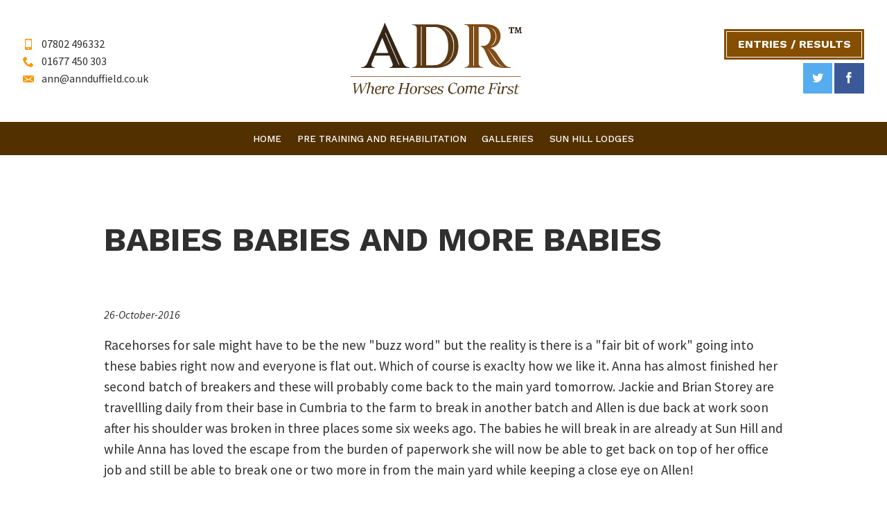

--- FILE ---
content_type: text/html; charset=utf-8
request_url: https://www.annduffield.co.uk/blog/26102016092151-babies-babies-and-more-babies-/
body_size: 43432
content:

<!DOCTYPE HTML>
<html xmlns="https://www.w3.org/1999/xhtml" lang="en">
	<head>
		<title>Babies babies and more babies  | Blog</title>
<meta name="description" content="Babies babies and more babies " />
<meta name="keywords" content="Babies,babies,and,more,babies," />
<meta name="blog" content="true" />
<meta name="blog-type" content="1492" />

		
		<meta name="viewport" content="width=device-width, initial-scale=1.0">
<script src="/annduffield-co-uk/_img/assets/js/jquery-1.11.2.min.js"></script>
<script src="/annduffield-co-uk/_img/assets/js/modernizr.js"></script>

<script type="text/javascript" src="/annduffield-co-uk/_img/assets/js/annduffield.js"></script>

<script src="/annduffield-co-uk/_img/js/twitterFetcher2.js"></script>
<script src="/annduffield-co-uk/_img/js/instafetch.js"></script>



<script>

var configProfile = {
  "profile": {"screenName": 'annduffieldnews'},
  "domId": 'tweets',
  "maxTweets": 1,
  "enableLinks": false, 
  "showUser": true,
  "showTime": true,
  "showImages": false,
  "lang": 'en'
};
twitterFetcher.fetch(configProfile);

instafetch.init({
  accessToken: '5760412636.1677ed0.86be4c8cf31d4d09b54eaba2f40e834c',
  numOfPics: 9,
  caption: false
});
  
  
  
  
</script>

<script>

 $(window).load(function() {

              
            $('#instafetch article a figure').imgLiquid();
            
            
          });  
  
  
</script>






<style>
  
  .float--left {float: left; margin: 15px 15px 15px 0px;}
  .float--right {float: right; margin: 15px 0px 15px 15px;}
  
  .blog-feed__header {
    background-image: url('/annduffield-co-uk/_img/image1.jpg')!important;
  }
</style>

		<!-- not required -->
		<link rel="stylesheet" type="text/css" href="/_styles.css?theID=1511902&amp;dId=13384" />
	</head>
	<body id="s1511902" class="d13384">
		<!-- header -->
<header class="header">
<div class="contain--table head-pad">
  <div class="header__contact">
    <ul>
      <li><span class="icon-mobile"></span>07802 496332</li>
      <li><span class="icon-phone"></span>01677 450 303</li>
      <li><span class="icon-envelop"></span><a href="mailto:ann@annduffield.co.uk">ann@annduffield.co.uk</a></li>
    </ul>
  </div>

  <div class="header__brand">
    <a href="/" class="logo">
      <svg version="1.1" id="logo" xmlns="http://www.w3.org/2000/svg" xmlns:xlink="http://www.w3.org/1999/xlink" x="0px" y="0px"
         width="186px" height="77.1px" viewBox="0 0 186 77.1" style="enable-background:new 0 0 186 77.1;" xml:space="preserve">
      <g>
        <g>
            <g>
                <polygon class="st0" points="27.4,32.6 41,32.6 34.4,16 			"/>
            </g>
            <g>
                <path class="st0" d="M106.1,25.1c0-12.9-6.1-20.8-15.7-20.8H82l0,41.6h8.4C100,45.8,106.1,37.9,106.1,25.1z"/>
            </g>
            <g>
                <path class="st1" d="M57.4,44.1L37.3,0h-0.6c-0.2,2-2.8,7.8-3.3,8.9L17.8,44.2C16.3,46.9,14,48,12.1,48h-0.6v0.7H26V48h-0.6
                    c-1.7,0-3.7-1.5-2.6-4.2l3.5-8.4h15.9l3.3,8.4c1,2.7-0.9,4.2-2.6,4.2h-0.6v0.7h21.5V48h-0.6C61.2,48,58.9,46.9,57.4,44.1z
                     M27.4,32.6L34.4,16L41,32.6H27.4z M52.4,45.5L37.3,10.9l0.7-0.3L53,45.2L52.4,45.5z"/>
            </g>
            <g>
                <path class="st2" d="M91.2,1.4l-24.5,0l0,0.7h0.9c2.2,0,4.3,1.7,4.3,3.9v37.9c0,2.4-2,4.2-4.3,4.2h-0.9l0,0.7h24.5
                    c16,0,25.9-9.1,25.9-23.7C117.1,10.4,107.2,1.4,91.2,1.4z M77.2,46.2h-0.8l0-42.4h0.8L77.2,46.2z M90.4,45.8H82l0-41.6h8.4
                    c9.7,0,15.7,8,15.7,20.8C106.1,37.9,100,45.8,90.4,45.8z M112.4,25.1c0,0.8,0,1.6-0.1,2.5c-0.1,0.8-0.1,1.7-0.3,2.5
                    c-0.2,1.6-0.7,3.2-1.2,4.6c-0.5,1.5-1.2,2.8-2,4c-0.4,0.6-0.8,1.2-1.2,1.7c-0.2,0.3-0.4,0.5-0.6,0.8c-0.2,0.2-0.4,0.5-0.7,0.7
                    c-0.4,0.5-0.9,0.8-1.3,1.2c-0.4,0.4-0.9,0.7-1.3,0.9c-0.8,0.5-1.6,1-2.3,1.3c-0.6,0.3-1.2,0.5-1.5,0.7c-0.4,0.1-0.5,0.2-0.5,0.2
                    s0.2-0.1,0.5-0.3c0.3-0.2,0.9-0.4,1.5-0.8c0.6-0.3,1.4-0.8,2.2-1.4c0.8-0.6,1.6-1.3,2.5-2.2c0.2-0.2,0.4-0.5,0.6-0.7
                    c0.2-0.2,0.4-0.5,0.6-0.8c0.4-0.5,0.8-1.1,1.1-1.7c0.7-1.2,1.4-2.5,1.8-3.9c0.5-1.4,0.9-2.9,1.1-4.5c0.1-0.8,0.2-1.6,0.3-2.4
                    c0-0.8,0.1-1.6,0.1-2.4c0-1.6-0.1-3.2-0.4-4.8c-0.3-1.6-0.7-3.1-1.2-4.5c-0.5-1.4-1.2-2.7-1.9-3.9c-0.2-0.3-0.4-0.6-0.6-0.9
                    c-0.2-0.3-0.4-0.5-0.6-0.8c-0.4-0.5-0.9-1-1.3-1.4c-0.4-0.4-0.9-0.8-1.3-1.2c-0.4-0.3-0.9-0.7-1.2-1c-0.4-0.3-0.8-0.5-1.2-0.8
                    c-0.4-0.2-0.7-0.4-1-0.6c-0.6-0.4-1.2-0.6-1.5-0.7c-0.4-0.2-0.5-0.2-0.5-0.2s0.2,0.1,0.6,0.2c0.4,0.1,0.9,0.3,1.5,0.6
                    c0.3,0.2,0.7,0.3,1.1,0.5c0.4,0.2,0.8,0.4,1.2,0.7c0.4,0.3,0.9,0.6,1.3,0.9c0.4,0.4,0.9,0.7,1.4,1.2c0.4,0.4,0.9,0.9,1.3,1.4
                    c0.2,0.3,0.4,0.5,0.7,0.8c0.2,0.3,0.4,0.6,0.6,0.9c0.2,0.3,0.4,0.6,0.6,0.9c0.2,0.3,0.4,0.6,0.6,1c0.3,0.7,0.7,1.4,1,2.1
                    c0.6,1.4,1,3,1.3,4.6C112.3,21.8,112.4,23.5,112.4,25.1z"/>
            </g>
            <g>
                <path class="st3" d="M165.5,42.9c-2.5-3.2-6.6-9.6-6.8-9.9c-1.5-2.4-4-5.1-6.9-6c7.7-0.8,11.1-7.2,11.1-12.9
                    c0-9.4-7.9-12.8-16.1-12.8l-23.2,0l0,0.7h0.9c2.4,0,4.3,1.9,4.3,4.2v37.5c-0.1,2.3-2,4.2-4.3,4.2h-0.9l0,0.7h20.6l0-0.7h-0.8
                    c-2.4,0-4.3-1.9-4.3-4.3V4.3c0.8,0,3.3-0.1,5.1,0c4.4,0.1,7.7,3,8,9.5c0.1,1.4-0.1,2.5-0.3,3.3c-1.2,5.9-4.9,7.8-8.5,7.8h-2.1
                    v0.6c1.8,0.3,3.3,1.7,4.6,4.6c0.9,2,4,8.7,5.6,11.6c3.1,5.4,8.5,7,15.9,7h6.6V48C170.3,48,168.4,46.6,165.5,42.9z M134.1,46.2
                    h-0.8l0-42.4h0.8L134.1,46.2z M152.1,24.8c0.2-0.1,0.4-0.2,0.7-0.4c0.6-0.4,1.4-1,2.1-1.9c1.6-1.8,2.8-4.8,2.7-8
                    c0-0.8-0.1-1.6-0.2-2.3c-0.2-0.7-0.4-1.5-0.7-2.1c-0.3-0.7-0.6-1.3-1-1.8c-0.4-0.6-0.8-1-1.2-1.4c-0.4-0.4-0.9-0.7-1.2-1
                    c-0.4-0.3-0.8-0.5-1.1-0.7c-0.6-0.3-1-0.5-1-0.5s0.1,0,0.3,0.1c0.2,0.1,0.4,0.1,0.8,0.3c0.3,0.1,0.7,0.3,1.1,0.6
                    c0.2,0.1,0.4,0.3,0.7,0.4c0.2,0.2,0.5,0.3,0.7,0.5c0.5,0.4,1,0.8,1.4,1.4c0.2,0.3,0.4,0.6,0.6,0.9c0.2,0.3,0.4,0.6,0.5,1
                    c0.3,0.7,0.6,1.5,0.8,2.3c0.2,0.8,0.3,1.6,0.3,2.4c0,0.4,0,0.8,0,1.2c0,0.4-0.1,0.8-0.2,1.2c-0.1,0.8-0.4,1.6-0.6,2.3
                    c-0.3,0.7-0.6,1.4-1,2c-0.4,0.6-0.8,1.1-1.2,1.6c-0.4,0.4-0.9,0.8-1.3,1.1c-0.4,0.3-0.8,0.5-1.1,0.7
                    C152.6,24.7,152.3,24.8,152.1,24.8c-0.2,0.1-0.3,0.1-0.3,0.1S152,24.9,152.1,24.8z M166.8,47.5c-0.2,0-0.5,0-0.9,0
                    c-0.8-0.1-1.9-0.3-3.1-1c-1.2-0.7-2.3-1.8-3.4-3.1c-1.1-1.3-2.2-2.7-3.2-4.2c-1-1.5-2-3-2.9-4.4c-0.9-1.4-1.6-2.8-2.4-3.9
                    c-0.8-1.1-1.5-1.9-2.1-2.4c-0.6-0.5-0.9-0.8-0.9-0.8s0.4,0.2,1,0.7c0.6,0.5,1.5,1.2,2.3,2.3c0.4,0.5,0.9,1.1,1.3,1.8
                    c0.4,0.6,0.9,1.3,1.4,2c0.9,1.4,1.9,2.9,3,4.3c1,1.5,2.1,2.9,3.1,4.2c1,1.3,2.1,2.4,3.2,3.2c0.5,0.4,1.1,0.6,1.6,0.8
                    c0.5,0.2,1,0.3,1.3,0.4C166.3,47.4,166.6,47.4,166.8,47.5c0.2,0,0.3,0,0.3,0S167,47.5,166.8,47.5z"/>
            </g>
        </g>
        <g>
            <path class="st4" d="M4.8,77H4.4L3.5,66.4c0-0.1,0-0.2-0.1-0.3c-0.1-0.1-0.2-0.2-0.3-0.2l-0.7-0.2l0.1-0.4h3.9l-0.1,0.4L4.9,66
                l0.6,7.1l0.1,1.6l3.9-7.3l1.4-2.1h0.4l0.8,8.2l0.1,1.2l4.6-8.7l-1.5-0.3l0.1-0.4h3.3l-0.1,0.4l-0.6,0.2c-0.1,0-0.2,0.1-0.4,0.2
                c-0.1,0.1-0.2,0.2-0.3,0.3l-4.6,8.5L11.4,77H11l-0.8-8.2l-0.1-1.2l-3.9,7.3L4.8,77z"/>
            <path class="st4" d="M23.9,77c-0.2,0-0.4,0-0.5-0.1c-0.2-0.1-0.3-0.1-0.4-0.3s-0.2-0.2-0.3-0.3c-0.1-0.1-0.1-0.3-0.1-0.4
                c0-0.1,0-0.1,0-0.2c0-0.1,0-0.2,0-0.3c0-0.1,0-0.2,0.1-0.3s0-0.2,0.1-0.3l0.7-3.1c0-0.2,0.1-0.4,0.1-0.6c0-0.2,0-0.4,0-0.5
                c0-0.2,0-0.3-0.1-0.5c-0.1-0.1-0.1-0.3-0.3-0.4c-0.1-0.1-0.3-0.2-0.4-0.2s-0.4-0.1-0.7-0.1c-0.2,0-0.3,0-0.5,0
                c-0.2,0-0.4,0.1-0.5,0.1s-0.4,0.1-0.5,0.2c-0.2,0.1-0.3,0.2-0.5,0.4l-1.1,5c0,0.1,0,0.3-0.1,0.4c0,0.2,0,0.3,0,0.4
                c0,0.1,0,0.3,0,0.4c0,0.1,0,0.2,0,0.3h-1.6L19.8,66c0-0.2,0-0.3,0-0.4c-0.1-0.1-0.2-0.2-0.3-0.2l-0.7-0.3v-0.2l2.9-0.6l-1,4.6
                l-0.2,1.1c0.3-0.3,0.6-0.5,0.8-0.7c0.3-0.2,0.5-0.3,0.7-0.4c0.2-0.1,0.4-0.2,0.7-0.2c0.2,0,0.4,0,0.6,0c0.2,0,0.5,0,0.7,0.1
                c0.2,0.1,0.5,0.2,0.6,0.3c0.2,0.1,0.4,0.3,0.5,0.6s0.2,0.5,0.2,0.9c0,0.1,0,0.2,0,0.3c0,0.1,0,0.3-0.1,0.6L24.3,74
                c0,0.2-0.1,0.3-0.1,0.5s-0.1,0.3-0.1,0.5c0,0.1,0,0.3-0.1,0.4c0,0.1,0,0.2,0,0.2c0,0.1,0,0.1,0.1,0.2c0,0.1,0.1,0.1,0.1,0.2
                c0.1,0.1,0.1,0.1,0.2,0.2c0.1,0,0.2,0.1,0.4,0.1c0,0,0.1,0,0.2,0c0.1,0,0.2,0,0.2-0.1s0.2,0,0.3-0.1c0.1,0,0.2-0.1,0.2-0.1h0.1
                v0.4c-0.1,0.1-0.3,0.2-0.5,0.2c-0.2,0.1-0.4,0.1-0.6,0.2c-0.2,0.1-0.4,0.1-0.5,0.1C24.1,77,24,77,23.9,77z"/>
            <path class="st4" d="M29.3,77.1c-0.2,0-0.3,0-0.6-0.1c-0.2,0-0.4-0.1-0.6-0.2c-0.2-0.1-0.4-0.2-0.6-0.4c-0.2-0.2-0.4-0.4-0.5-0.6
                c-0.2-0.2-0.3-0.5-0.4-0.9c-0.1-0.3-0.1-0.7-0.1-1.2c0-0.4,0-0.9,0.1-1.3c0.1-0.4,0.2-0.8,0.4-1.2s0.4-0.8,0.7-1.1
                c0.3-0.3,0.6-0.6,0.9-0.9c0.3-0.2,0.7-0.4,1.1-0.6c0.4-0.1,0.9-0.2,1.4-0.2c0.3,0,0.5,0,0.8,0.1c0.3,0.1,0.5,0.1,0.7,0.3
                s0.4,0.3,0.5,0.5s0.2,0.5,0.2,0.8c0,0.3-0.1,0.6-0.2,0.9s-0.3,0.5-0.5,0.7c-0.2,0.2-0.4,0.4-0.7,0.5c-0.3,0.1-0.5,0.3-0.8,0.4
                s-0.6,0.2-0.9,0.2c-0.3,0-0.6,0.1-1,0.1c-0.1,0-0.2,0-0.3,0c-0.1,0-0.2,0-0.4,0c-0.1,0-0.2,0-0.3,0s-0.2,0-0.2,0
                c0,0.1,0,0.1,0,0.2c0,0.1,0,0.2,0,0.2c0,0.1,0,0.1,0,0.2c0,0.1,0,0.1,0,0.2c0,0.4,0,0.7,0.1,1c0.1,0.3,0.2,0.6,0.4,0.8
                c0.2,0.2,0.4,0.4,0.7,0.6c0.3,0.1,0.6,0.2,1,0.2c0.3,0,0.6,0,0.8-0.1c0.2-0.1,0.5-0.2,0.7-0.3c0.2-0.1,0.4-0.3,0.6-0.4
                s0.4-0.3,0.6-0.4h0.2l-0.2,0.8c-0.2,0.2-0.5,0.4-0.7,0.5c-0.2,0.2-0.5,0.3-0.7,0.5c-0.3,0.1-0.5,0.2-0.9,0.3
                C30.1,77,29.7,77.1,29.3,77.1z M28.9,72.3c0.5,0,1,0,1.3-0.1s0.7-0.2,0.9-0.4c0.2-0.2,0.4-0.4,0.5-0.7c0.1-0.3,0.2-0.6,0.2-0.9
                c0-0.1,0-0.3-0.1-0.4c-0.1-0.1-0.1-0.2-0.3-0.3s-0.3-0.2-0.4-0.2c-0.2,0-0.4-0.1-0.6-0.1c-0.2,0-0.4,0.1-0.6,0.2
                c-0.2,0.1-0.4,0.3-0.7,0.6c-0.2,0.3-0.4,0.6-0.6,1c-0.2,0.4-0.4,0.8-0.5,1.4c0.1,0,0.1,0,0.2,0s0.1,0,0.2,0s0.2,0,0.2,0
                S28.8,72.3,28.9,72.3z"/>
            <path class="st4" d="M35.5,76.9h-1.7l1.2-5.9c0-0.1,0-0.3,0.1-0.4c0-0.1,0-0.3,0-0.3c0-0.1,0-0.3-0.1-0.4s-0.2-0.2-0.3-0.2
                l-0.7-0.3v-0.2l2.8-0.6l-0.3,1.8c0.2-0.2,0.4-0.4,0.6-0.6c0.2-0.2,0.4-0.4,0.7-0.6s0.5-0.3,0.8-0.5c0.3-0.1,0.6-0.2,0.9-0.2
                c0.2,0,0.3,0,0.4,0c0.1,0,0.2,0,0.3,0.1s0.2,0,0.2,0.1c0.1,0,0.1,0.1,0.2,0.1l-0.4,2h-0.5L39.7,70c0,0,0-0.1-0.1-0.1
                c-0.1,0-0.1-0.1-0.2-0.1c-0.1,0-0.2,0-0.3-0.1c-0.1,0-0.2,0-0.3,0c-0.2,0-0.4,0-0.6,0.1c-0.2,0.1-0.4,0.1-0.6,0.2
                s-0.4,0.2-0.5,0.4c-0.2,0.1-0.4,0.3-0.5,0.5l-0.9,4.5c0,0.1,0,0.2,0,0.4c0,0.1,0,0.3,0,0.4c0,0.2,0,0.3,0,0.4
                C35.5,76.7,35.5,76.8,35.5,76.9z"/>
            <path class="st4" d="M43.3,77.1c-0.2,0-0.3,0-0.6-0.1c-0.2,0-0.4-0.1-0.6-0.2c-0.2-0.1-0.4-0.2-0.6-0.4c-0.2-0.2-0.4-0.4-0.5-0.6
                c-0.2-0.2-0.3-0.5-0.4-0.9c-0.1-0.3-0.1-0.7-0.1-1.2c0-0.4,0-0.9,0.1-1.3c0.1-0.4,0.2-0.8,0.4-1.2s0.4-0.8,0.7-1.1
                c0.3-0.3,0.6-0.6,0.9-0.9c0.3-0.2,0.7-0.4,1.1-0.6c0.4-0.1,0.9-0.2,1.4-0.2c0.3,0,0.5,0,0.8,0.1c0.3,0.1,0.5,0.1,0.7,0.3
                s0.4,0.3,0.5,0.5s0.2,0.5,0.2,0.8c0,0.3-0.1,0.6-0.2,0.9s-0.3,0.5-0.5,0.7c-0.2,0.2-0.4,0.4-0.7,0.5c-0.3,0.1-0.5,0.3-0.8,0.4
                s-0.6,0.2-0.9,0.2c-0.3,0-0.6,0.1-1,0.1c-0.1,0-0.2,0-0.3,0c-0.1,0-0.2,0-0.4,0c-0.1,0-0.2,0-0.3,0s-0.2,0-0.2,0
                c0,0.1,0,0.1,0,0.2c0,0.1,0,0.2,0,0.2c0,0.1,0,0.1,0,0.2c0,0.1,0,0.1,0,0.2c0,0.4,0,0.7,0.1,1c0.1,0.3,0.2,0.6,0.4,0.8
                c0.2,0.2,0.4,0.4,0.7,0.6c0.3,0.1,0.6,0.2,1,0.2c0.3,0,0.6,0,0.8-0.1c0.2-0.1,0.5-0.2,0.7-0.3c0.2-0.1,0.4-0.3,0.6-0.4
                s0.4-0.3,0.6-0.4h0.2l-0.2,0.8c-0.2,0.2-0.5,0.4-0.7,0.5c-0.2,0.2-0.5,0.3-0.7,0.5c-0.3,0.1-0.5,0.2-0.9,0.3
                C44.1,77,43.7,77.1,43.3,77.1z M42.9,72.3c0.5,0,1,0,1.3-0.1s0.7-0.2,0.9-0.4c0.2-0.2,0.4-0.4,0.5-0.7c0.1-0.3,0.2-0.6,0.2-0.9
                c0-0.1,0-0.3-0.1-0.4c-0.1-0.1-0.1-0.2-0.3-0.3s-0.3-0.2-0.4-0.2c-0.2,0-0.4-0.1-0.6-0.1c-0.2,0-0.4,0.1-0.6,0.2
                c-0.2,0.1-0.4,0.3-0.7,0.6c-0.2,0.3-0.4,0.6-0.6,1c-0.2,0.4-0.4,0.8-0.5,1.4c0.1,0,0.1,0,0.2,0s0.1,0,0.2,0s0.2,0,0.2,0
                S42.8,72.3,42.9,72.3z"/>
            <path class="st4" d="M55.4,76.9H51l0.1-0.4l1-0.2c0.1,0,0.2-0.1,0.3-0.2s0.2-0.2,0.2-0.3l2.1-9.4c0-0.1,0-0.2,0-0.3
                c-0.1-0.1-0.1-0.2-0.2-0.2l-1.1-0.2l0.1-0.4h4.4l-0.1,0.4l-1,0.2c-0.1,0-0.2,0.1-0.3,0.2c-0.1,0.1-0.2,0.2-0.2,0.3l-0.9,4.1h5.7
                l0.9-4.1c0-0.1,0-0.2,0-0.3s-0.1-0.2-0.2-0.2l-1.1-0.2l0.1-0.4h4.4l-0.1,0.4l-1,0.2c-0.1,0-0.2,0.1-0.3,0.2
                c-0.1,0.1-0.2,0.2-0.2,0.3l-2.1,9.4c0,0.1,0,0.2,0,0.3c0.1,0.1,0.1,0.1,0.2,0.2l1.1,0.2l-0.1,0.4h-4.4l0.1-0.4l1-0.2
                c0.1,0,0.2-0.1,0.3-0.2c0.1-0.1,0.2-0.2,0.2-0.3l1-4.6h-5.7l-1,4.6c0,0.1,0,0.2,0,0.3c0.1,0.1,0.1,0.1,0.2,0.2l1.1,0.2L55.4,76.9z
                "/>
            <path class="st4" d="M67.6,77.1c-0.5,0-1-0.1-1.4-0.2c-0.4-0.2-0.7-0.4-1-0.7c-0.3-0.3-0.5-0.6-0.6-1.1s-0.2-0.9-0.2-1.4
                c0-0.5,0.1-0.9,0.2-1.4c0.1-0.4,0.2-0.9,0.4-1.2c0.2-0.4,0.4-0.7,0.7-1.1c0.3-0.3,0.6-0.6,0.9-0.8s0.7-0.4,1.1-0.5
                s0.8-0.2,1.2-0.2c0.6,0,1.1,0.1,1.5,0.3s0.7,0.4,1,0.7c0.3,0.3,0.4,0.7,0.6,1.1s0.2,0.8,0.2,1.3s-0.1,0.9-0.2,1.3
                c-0.1,0.4-0.2,0.8-0.4,1.2c-0.2,0.4-0.4,0.7-0.7,1.1c-0.3,0.3-0.6,0.6-0.9,0.8c-0.3,0.2-0.7,0.4-1.1,0.5S68,77.1,67.6,77.1z
                 M67.7,76.6c0.3,0,0.6-0.1,0.8-0.2c0.3-0.1,0.5-0.3,0.7-0.6c0.2-0.2,0.4-0.5,0.6-0.9s0.3-0.7,0.4-1c0.1-0.4,0.2-0.7,0.2-1.1
                c0.1-0.4,0.1-0.7,0.1-1.1c0-0.4,0-0.7-0.1-1c-0.1-0.3-0.2-0.6-0.3-0.8s-0.3-0.4-0.5-0.6s-0.5-0.2-0.9-0.2c-0.3,0-0.6,0.1-0.9,0.2
                s-0.5,0.4-0.7,0.6c-0.2,0.3-0.4,0.6-0.5,0.9c-0.2,0.3-0.3,0.7-0.4,1c-0.1,0.4-0.2,0.7-0.2,1.1s-0.1,0.7-0.1,1c0,0.3,0,0.7,0.1,1
                c0.1,0.3,0.1,0.6,0.3,0.8s0.3,0.4,0.5,0.6C67,76.5,67.3,76.6,67.7,76.6z"/>
            <path class="st4" d="M74.7,76.9H73l1.2-5.9c0-0.1,0-0.3,0.1-0.4c0-0.1,0-0.3,0-0.3c0-0.1,0-0.3-0.1-0.4s-0.2-0.2-0.3-0.2l-0.7-0.3
                v-0.2l2.8-0.6l-0.3,1.8c0.2-0.2,0.4-0.4,0.6-0.6c0.2-0.2,0.4-0.4,0.7-0.6s0.5-0.3,0.8-0.5c0.3-0.1,0.6-0.2,0.9-0.2
                c0.2,0,0.3,0,0.4,0c0.1,0,0.2,0,0.3,0.1s0.2,0,0.2,0.1c0.1,0,0.1,0.1,0.2,0.1l-0.4,2h-0.5L78.8,70c0,0,0-0.1-0.1-0.1
                c-0.1,0-0.1-0.1-0.2-0.1c-0.1,0-0.2,0-0.3-0.1c-0.1,0-0.2,0-0.3,0c-0.2,0-0.4,0-0.6,0.1c-0.2,0.1-0.4,0.1-0.6,0.2
                s-0.4,0.2-0.5,0.4c-0.2,0.1-0.4,0.3-0.5,0.5l-0.9,4.5c0,0.1,0,0.2,0,0.4c0,0.1,0,0.3,0,0.4c0,0.2,0,0.3,0,0.4
                C74.7,76.7,74.7,76.8,74.7,76.9z"/>
            <path class="st4" d="M82,77.1c-0.4,0-0.8,0-1.2-0.1c-0.4-0.1-0.7-0.2-1-0.3l-0.5-0.2l0.5-2.2h0.4l0.1,1c0,0.1,0.1,0.3,0.2,0.4
                c0.1,0.1,0.2,0.2,0.3,0.2c0.1,0.1,0.2,0.1,0.4,0.2c0.1,0.1,0.3,0.1,0.5,0.2c0.2,0,0.3,0.1,0.5,0.1s0.3,0.1,0.5,0.1
                c0.3,0,0.5,0,0.7-0.1c0.2-0.1,0.4-0.2,0.6-0.3c0.2-0.1,0.3-0.3,0.4-0.5s0.1-0.4,0.1-0.7c0-0.2,0-0.3-0.1-0.4
                c-0.1-0.1-0.2-0.2-0.3-0.3c-0.1-0.1-0.3-0.2-0.4-0.3c-0.2-0.1-0.3-0.1-0.5-0.2c-0.3-0.1-0.5-0.2-0.7-0.3s-0.4-0.2-0.7-0.3
                c-0.2-0.1-0.4-0.2-0.6-0.3c-0.2-0.1-0.3-0.3-0.4-0.4c-0.1-0.2-0.2-0.3-0.3-0.5c-0.1-0.2-0.1-0.4-0.1-0.6c0-0.4,0.1-0.7,0.3-1.1
                s0.4-0.6,0.8-0.8c0.3-0.2,0.7-0.4,1.1-0.5s0.9-0.2,1.3-0.2c0.2,0,0.5,0,0.7,0c0.2,0,0.4,0,0.7,0.1c0.2,0,0.4,0.1,0.6,0.1
                s0.4,0.1,0.6,0.1l-0.5,2.2h-0.5l-0.1-1c0-0.1-0.1-0.3-0.2-0.4s-0.3-0.2-0.4-0.3c-0.2-0.1-0.4-0.1-0.6-0.2c-0.2,0-0.4-0.1-0.7-0.1
                c-0.2,0-0.4,0-0.6,0.1c-0.2,0.1-0.4,0.1-0.6,0.3c-0.2,0.1-0.3,0.3-0.4,0.5c-0.1,0.2-0.1,0.4-0.1,0.7c0,0.2,0,0.3,0.1,0.4
                c0.1,0.1,0.1,0.2,0.2,0.4c0.1,0.1,0.2,0.2,0.3,0.3c0.1,0.1,0.3,0.2,0.4,0.2c0.3,0.1,0.5,0.2,0.7,0.3s0.4,0.1,0.5,0.2
                c0.3,0.1,0.5,0.2,0.7,0.4c0.2,0.1,0.4,0.3,0.6,0.4c0.2,0.1,0.3,0.3,0.4,0.5c0.1,0.2,0.1,0.4,0.1,0.6c0,0.3-0.1,0.6-0.2,0.9
                c-0.1,0.3-0.2,0.5-0.4,0.7c-0.2,0.2-0.4,0.4-0.6,0.5c-0.2,0.1-0.5,0.3-0.8,0.4c-0.3,0.1-0.6,0.2-0.9,0.2S82.3,77.1,82,77.1z"/>
            <path class="st4" d="M89.8,77.1c-0.2,0-0.3,0-0.6-0.1c-0.2,0-0.4-0.1-0.6-0.2c-0.2-0.1-0.4-0.2-0.6-0.4c-0.2-0.2-0.4-0.4-0.5-0.6
                c-0.2-0.2-0.3-0.5-0.4-0.9c-0.1-0.3-0.1-0.7-0.1-1.2c0-0.4,0-0.9,0.1-1.3c0.1-0.4,0.2-0.8,0.4-1.2s0.4-0.8,0.7-1.1
                c0.3-0.3,0.6-0.6,0.9-0.9c0.3-0.2,0.7-0.4,1.1-0.6c0.4-0.1,0.9-0.2,1.4-0.2c0.3,0,0.5,0,0.8,0.1c0.3,0.1,0.5,0.1,0.7,0.3
                s0.4,0.3,0.5,0.5s0.2,0.5,0.2,0.8c0,0.3-0.1,0.6-0.2,0.9s-0.3,0.5-0.5,0.7c-0.2,0.2-0.4,0.4-0.7,0.5c-0.3,0.1-0.5,0.3-0.8,0.4
                s-0.6,0.2-0.9,0.2c-0.3,0-0.6,0.1-1,0.1c-0.1,0-0.2,0-0.3,0c-0.1,0-0.2,0-0.4,0c-0.1,0-0.2,0-0.3,0s-0.2,0-0.2,0
                c0,0.1,0,0.1,0,0.2c0,0.1,0,0.2,0,0.2c0,0.1,0,0.1,0,0.2c0,0.1,0,0.1,0,0.2c0,0.4,0,0.7,0.1,1c0.1,0.3,0.2,0.6,0.4,0.8
                c0.2,0.2,0.4,0.4,0.7,0.6c0.3,0.1,0.6,0.2,1,0.2c0.3,0,0.6,0,0.8-0.1c0.2-0.1,0.5-0.2,0.7-0.3c0.2-0.1,0.4-0.3,0.6-0.4
                s0.4-0.3,0.6-0.4h0.2l-0.2,0.8c-0.2,0.2-0.5,0.4-0.7,0.5c-0.2,0.2-0.5,0.3-0.7,0.5c-0.3,0.1-0.5,0.2-0.9,0.3
                C90.6,77,90.2,77.1,89.8,77.1z M89.4,72.3c0.5,0,1,0,1.3-0.1s0.7-0.2,0.9-0.4c0.2-0.2,0.4-0.4,0.5-0.7c0.1-0.3,0.2-0.6,0.2-0.9
                c0-0.1,0-0.3-0.1-0.4c-0.1-0.1-0.1-0.2-0.3-0.3s-0.3-0.2-0.4-0.2c-0.2,0-0.4-0.1-0.6-0.1c-0.2,0-0.4,0.1-0.6,0.2
                c-0.2,0.1-0.4,0.3-0.7,0.6c-0.2,0.3-0.4,0.6-0.6,1c-0.2,0.4-0.4,0.8-0.5,1.4c0.1,0,0.1,0,0.2,0s0.1,0,0.2,0s0.2,0,0.2,0
                S89.3,72.3,89.4,72.3z"/>
            <path class="st4" d="M96.5,77.1c-0.4,0-0.8,0-1.2-0.1c-0.4-0.1-0.7-0.2-1-0.3l-0.5-0.2l0.5-2.2h0.4l0.1,1c0,0.1,0.1,0.3,0.2,0.4
                c0.1,0.1,0.2,0.2,0.3,0.2c0.1,0.1,0.2,0.1,0.4,0.2c0.1,0.1,0.3,0.1,0.5,0.2c0.2,0,0.3,0.1,0.5,0.1s0.3,0.1,0.5,0.1
                c0.3,0,0.5,0,0.7-0.1c0.2-0.1,0.4-0.2,0.6-0.3c0.2-0.1,0.3-0.3,0.4-0.5s0.1-0.4,0.1-0.7c0-0.2,0-0.3-0.1-0.4
                c-0.1-0.1-0.2-0.2-0.3-0.3c-0.1-0.1-0.3-0.2-0.4-0.3c-0.2-0.1-0.3-0.1-0.5-0.2c-0.3-0.1-0.5-0.2-0.7-0.3s-0.4-0.2-0.7-0.3
                c-0.2-0.1-0.4-0.2-0.6-0.3c-0.2-0.1-0.3-0.3-0.4-0.4c-0.1-0.2-0.2-0.3-0.3-0.5c-0.1-0.2-0.1-0.4-0.1-0.6c0-0.4,0.1-0.7,0.3-1.1
                s0.4-0.6,0.8-0.8c0.3-0.2,0.7-0.4,1.1-0.5s0.9-0.2,1.3-0.2c0.2,0,0.5,0,0.7,0c0.2,0,0.4,0,0.7,0.1c0.2,0,0.4,0.1,0.6,0.1
                s0.4,0.1,0.6,0.1l-0.5,2.2h-0.5l-0.1-1c0-0.1-0.1-0.3-0.2-0.4s-0.3-0.2-0.4-0.3c-0.2-0.1-0.4-0.1-0.6-0.2c-0.2,0-0.4-0.1-0.7-0.1
                c-0.2,0-0.4,0-0.6,0.1c-0.2,0.1-0.4,0.1-0.6,0.3c-0.2,0.1-0.3,0.3-0.4,0.5c-0.1,0.2-0.1,0.4-0.1,0.7c0,0.2,0,0.3,0.1,0.4
                c0.1,0.1,0.1,0.2,0.2,0.4c0.1,0.1,0.2,0.2,0.3,0.3c0.1,0.1,0.3,0.2,0.4,0.2c0.3,0.1,0.5,0.2,0.7,0.3s0.4,0.1,0.5,0.2
                c0.3,0.1,0.5,0.2,0.7,0.4c0.2,0.1,0.4,0.3,0.6,0.4c0.2,0.1,0.3,0.3,0.4,0.5c0.1,0.2,0.1,0.4,0.1,0.6c0,0.3-0.1,0.6-0.2,0.9
                c-0.1,0.3-0.2,0.5-0.4,0.7c-0.2,0.2-0.4,0.4-0.6,0.5c-0.2,0.1-0.5,0.3-0.8,0.4C98,77,97.7,77,97.4,77.1S96.8,77.1,96.5,77.1z"/>
            <path class="st4" d="M110.8,77.1c-0.8,0-1.4-0.1-2-0.4s-1.1-0.6-1.5-1c-0.4-0.4-0.7-1-1-1.6c-0.2-0.6-0.3-1.3-0.3-2
                c0-0.6,0.1-1.2,0.2-1.8s0.4-1.2,0.6-1.7c0.3-0.5,0.6-1,1-1.5c0.4-0.4,0.8-0.8,1.3-1.1c0.5-0.3,1-0.6,1.5-0.8
                c0.5-0.2,1.1-0.3,1.6-0.3c0.3,0,0.7,0,1,0.1c0.3,0,0.7,0.1,1,0.2s0.6,0.1,0.9,0.2c0.3,0.1,0.5,0.2,0.7,0.2l-0.5,2.7h-0.4l-0.2-1.5
                c0-0.1,0-0.1,0-0.1c0,0,0-0.1-0.1-0.1c0,0-0.1-0.1-0.1-0.1c0,0-0.1,0-0.1-0.1c-0.2-0.1-0.3-0.2-0.5-0.3c-0.2-0.1-0.4-0.2-0.6-0.3
                c-0.2-0.1-0.4-0.1-0.7-0.2c-0.2,0-0.5-0.1-0.8-0.1c-0.4,0-0.8,0.1-1.1,0.2c-0.4,0.1-0.7,0.4-1,0.6c-0.3,0.3-0.6,0.6-0.8,1
                c-0.2,0.4-0.5,0.8-0.6,1.3c-0.2,0.5-0.3,1-0.4,1.5c-0.1,0.5-0.1,1.1-0.1,1.7c0,1.4,0.3,2.4,0.9,3.1c0.6,0.7,1.5,1.1,2.8,1.1
                c0.4,0,0.8-0.1,1.2-0.2c0.4-0.1,0.7-0.2,1-0.4c0.3-0.2,0.6-0.3,0.8-0.5c0.2-0.2,0.5-0.3,0.6-0.5h0.2l-0.2,0.7
                c-0.2,0.2-0.5,0.4-0.8,0.6c-0.3,0.2-0.6,0.4-1,0.6c-0.3,0.2-0.7,0.3-1.1,0.4S111.2,77.1,110.8,77.1z"/>
            <path class="st4" d="M119.1,77.1c-0.5,0-1-0.1-1.4-0.2c-0.4-0.2-0.7-0.4-1-0.7c-0.3-0.3-0.5-0.6-0.6-1.1s-0.2-0.9-0.2-1.4
                c0-0.5,0.1-0.9,0.2-1.4c0.1-0.4,0.2-0.9,0.4-1.2c0.2-0.4,0.4-0.7,0.7-1.1c0.3-0.3,0.6-0.6,0.9-0.8s0.7-0.4,1.1-0.5
                s0.8-0.2,1.2-0.2c0.6,0,1.1,0.1,1.5,0.3s0.7,0.4,1,0.7c0.3,0.3,0.4,0.7,0.6,1.1s0.2,0.8,0.2,1.3s-0.1,0.9-0.2,1.3
                c-0.1,0.4-0.2,0.8-0.4,1.2c-0.2,0.4-0.4,0.7-0.7,1.1c-0.3,0.3-0.6,0.6-0.9,0.8c-0.3,0.2-0.7,0.4-1.1,0.5S119.5,77.1,119.1,77.1z
                 M119.2,76.6c0.3,0,0.6-0.1,0.8-0.2c0.3-0.1,0.5-0.3,0.7-0.6c0.2-0.2,0.4-0.5,0.6-0.9s0.3-0.7,0.4-1c0.1-0.4,0.2-0.7,0.2-1.1
                c0.1-0.4,0.1-0.7,0.1-1.1c0-0.4,0-0.7-0.1-1c-0.1-0.3-0.2-0.6-0.3-0.8s-0.3-0.4-0.5-0.6s-0.5-0.2-0.9-0.2c-0.3,0-0.6,0.1-0.9,0.2
                s-0.5,0.4-0.7,0.6c-0.2,0.3-0.4,0.6-0.5,0.9c-0.2,0.3-0.3,0.7-0.4,1c-0.1,0.4-0.2,0.7-0.2,1.1s-0.1,0.7-0.1,1c0,0.3,0,0.7,0.1,1
                c0.1,0.3,0.1,0.6,0.3,0.8s0.3,0.4,0.5,0.6C118.5,76.5,118.8,76.6,119.2,76.6z"/>
            <path class="st4" d="M135.8,77c-0.2,0-0.4,0-0.5-0.1c-0.2-0.1-0.3-0.1-0.4-0.3s-0.2-0.2-0.3-0.3c-0.1-0.1-0.1-0.3-0.1-0.4
                c0-0.1,0-0.3,0-0.5c0-0.2,0.1-0.4,0.1-0.7l0.7-3.1c0-0.2,0.1-0.4,0.1-0.6c0-0.2,0-0.4,0-0.5c0-0.2,0-0.3-0.1-0.5
                c-0.1-0.1-0.1-0.3-0.2-0.4c-0.1-0.1-0.3-0.2-0.4-0.2c-0.2-0.1-0.4-0.1-0.6-0.1c-0.1,0-0.3,0-0.5,0c-0.2,0-0.3,0.1-0.5,0.1
                s-0.3,0.2-0.5,0.3c-0.2,0.1-0.3,0.2-0.5,0.4l-1.1,5c0,0.1,0,0.3-0.1,0.4s0,0.3,0,0.4c0,0.1,0,0.3,0,0.4s0,0.2,0,0.3h-1.6l1.2-5.2
                c0-0.2,0.1-0.4,0.1-0.6c0-0.2,0-0.4,0-0.5c0-0.2,0-0.3-0.1-0.5c-0.1-0.1-0.1-0.3-0.2-0.4c-0.1-0.1-0.2-0.2-0.4-0.2
                c-0.2,0-0.4-0.1-0.6-0.1c-0.2,0-0.3,0-0.5,0c-0.2,0-0.3,0.1-0.5,0.1s-0.3,0.2-0.5,0.3c-0.2,0.1-0.3,0.2-0.5,0.4l-1.1,5
                c0,0.1,0,0.3-0.1,0.4c0,0.1,0,0.3,0,0.4c0,0.1,0,0.3,0,0.4s0,0.2,0,0.3h-1.6l1.5-6.6c0-0.1,0-0.3-0.1-0.4
                c-0.1-0.1-0.2-0.2-0.4-0.3l-0.7-0.3v-0.2l2.8-0.6l-0.2,1.3c0.3-0.3,0.6-0.5,0.8-0.7c0.3-0.2,0.5-0.3,0.7-0.4
                c0.2-0.1,0.4-0.2,0.6-0.2c0.2,0,0.4-0.1,0.6-0.1c0.3,0,0.5,0,0.7,0.1c0.2,0.1,0.4,0.1,0.6,0.3c0.2,0.1,0.3,0.3,0.4,0.5
                s0.2,0.4,0.2,0.7c0.3-0.4,0.6-0.6,0.9-0.8c0.3-0.2,0.5-0.4,0.7-0.5c0.2-0.1,0.4-0.2,0.6-0.2c0.2,0,0.4,0,0.6,0
                c0.3,0,0.5,0,0.8,0.1c0.2,0.1,0.5,0.2,0.6,0.3c0.2,0.2,0.3,0.3,0.4,0.6c0.1,0.2,0.2,0.5,0.2,0.8c0,0.1,0,0.3,0,0.4s0,0.3-0.1,0.4
                l-0.5,2.2c0,0.2-0.1,0.4-0.1,0.6s-0.1,0.4-0.1,0.6c0,0.2-0.1,0.4-0.1,0.6s0,0.3,0,0.3c0,0.1,0,0.1,0.1,0.2c0,0.1,0.1,0.1,0.1,0.2
                s0.1,0.1,0.2,0.2c0.1,0,0.2,0.1,0.4,0.1c0,0,0.1,0,0.2,0c0.1,0,0.2,0,0.2-0.1c0.1,0,0.2,0,0.3-0.1c0.1,0,0.2-0.1,0.2-0.1h0.1v0.4
                c-0.1,0.1-0.3,0.2-0.5,0.2c-0.2,0.1-0.4,0.1-0.6,0.2c-0.2,0.1-0.4,0.1-0.5,0.1C136,77,135.9,77,135.8,77z"/>
            <path class="st4" d="M141.2,77.1c-0.2,0-0.3,0-0.6-0.1c-0.2,0-0.4-0.1-0.6-0.2c-0.2-0.1-0.4-0.2-0.6-0.4c-0.2-0.2-0.4-0.4-0.5-0.6
                c-0.2-0.2-0.3-0.5-0.4-0.9c-0.1-0.3-0.1-0.7-0.1-1.2c0-0.4,0-0.9,0.1-1.3c0.1-0.4,0.2-0.8,0.4-1.2s0.4-0.8,0.7-1.1
                c0.3-0.3,0.6-0.6,0.9-0.9c0.3-0.2,0.7-0.4,1.1-0.6c0.4-0.1,0.9-0.2,1.4-0.2c0.3,0,0.5,0,0.8,0.1c0.3,0.1,0.5,0.1,0.7,0.3
                s0.4,0.3,0.5,0.5s0.2,0.5,0.2,0.8c0,0.3-0.1,0.6-0.2,0.9s-0.3,0.5-0.5,0.7c-0.2,0.2-0.4,0.4-0.7,0.5c-0.3,0.1-0.5,0.3-0.8,0.4
                s-0.6,0.2-0.9,0.2c-0.3,0-0.6,0.1-1,0.1c-0.1,0-0.2,0-0.3,0c-0.1,0-0.2,0-0.4,0c-0.1,0-0.2,0-0.3,0s-0.2,0-0.2,0
                c0,0.1,0,0.1,0,0.2c0,0.1,0,0.2,0,0.2c0,0.1,0,0.1,0,0.2c0,0.1,0,0.1,0,0.2c0,0.4,0,0.7,0.1,1c0.1,0.3,0.2,0.6,0.4,0.8
                c0.2,0.2,0.4,0.4,0.7,0.6c0.3,0.1,0.6,0.2,1,0.2c0.3,0,0.6,0,0.8-0.1c0.2-0.1,0.5-0.2,0.7-0.3c0.2-0.1,0.4-0.3,0.6-0.4
                s0.4-0.3,0.6-0.4h0.2l-0.2,0.8c-0.2,0.2-0.5,0.4-0.7,0.5c-0.2,0.2-0.5,0.3-0.7,0.5c-0.3,0.1-0.5,0.2-0.9,0.3
                C142,77,141.6,77.1,141.2,77.1z M140.8,72.3c0.5,0,1,0,1.3-0.1s0.7-0.2,0.9-0.4c0.2-0.2,0.4-0.4,0.5-0.7c0.1-0.3,0.2-0.6,0.2-0.9
                c0-0.1,0-0.3-0.1-0.4c-0.1-0.1-0.1-0.2-0.3-0.3s-0.3-0.2-0.4-0.2c-0.2,0-0.4-0.1-0.6-0.1c-0.2,0-0.4,0.1-0.6,0.2
                c-0.2,0.1-0.4,0.3-0.7,0.6c-0.2,0.3-0.4,0.6-0.6,1c-0.2,0.4-0.4,0.8-0.5,1.4c0.1,0,0.1,0,0.2,0s0.1,0,0.2,0s0.2,0,0.2,0
                S140.7,72.3,140.8,72.3z"/>
            <path class="st4" d="M153.5,76.9h-4.6l0.1-0.4l1-0.2c0.1,0,0.2-0.1,0.3-0.2c0.1-0.1,0.2-0.2,0.2-0.3l2.1-9.4c0-0.1,0-0.2,0-0.3
                c-0.1-0.1-0.1-0.2-0.2-0.2l-1.1-0.2l0.1-0.4h8.5l-0.6,2.7h-0.5l-0.2-1.8c0-0.1,0-0.2-0.1-0.2c0-0.1-0.1-0.1-0.2-0.1h-4l-1.1,4.7
                h2.8c0.1,0,0.2,0,0.3-0.1c0.1-0.1,0.1-0.1,0.2-0.2l0.8-1.4h0.4l-0.9,4h-0.4l-0.2-1.4c0-0.1,0-0.2-0.1-0.2c0-0.1-0.1-0.1-0.2-0.1
                H153l-1,4.5c0,0.1,0,0.2,0.1,0.3c0.1,0.1,0.1,0.1,0.2,0.2l1.3,0.2L153.5,76.9z"/>
            <path class="st4" d="M160.8,77c-0.2,0-0.4,0-0.5-0.1c-0.2-0.1-0.3-0.1-0.4-0.3s-0.2-0.2-0.3-0.3c-0.1-0.1-0.1-0.3-0.1-0.4
                c0-0.2,0-0.4,0.1-0.6s0.1-0.4,0.1-0.6l1-4.4c0-0.2,0-0.3,0-0.4c-0.1-0.1-0.2-0.2-0.3-0.3l-0.7-0.3v-0.2l2.9-0.6l-1.1,5
                c0,0.1,0,0.3-0.1,0.4s-0.1,0.3-0.1,0.4c0,0.1-0.1,0.3-0.1,0.4c0,0.1-0.1,0.3-0.1,0.4c0,0.1,0,0.2,0,0.3c0,0.1,0,0.2,0,0.2
                c0,0.1,0,0.1,0.1,0.2c0,0.1,0.1,0.1,0.2,0.2s0.2,0.1,0.3,0.2c0.1,0,0.2,0.1,0.4,0.1c0,0,0.1,0,0.2,0c0.1,0,0.2,0,0.3-0.1
                c0.1,0,0.2-0.1,0.3-0.1c0.1,0,0.2-0.1,0.3-0.1h0.1v0.4c-0.1,0.1-0.3,0.2-0.5,0.2c-0.2,0.1-0.4,0.1-0.6,0.2s-0.4,0.1-0.6,0.1
                C161.1,77,160.9,77,160.8,77z M162.2,66.5c-0.1,0-0.3,0-0.4-0.1c-0.1-0.1-0.2-0.1-0.3-0.2s-0.2-0.2-0.2-0.3
                c-0.1-0.1-0.1-0.3-0.1-0.4c0-0.1,0-0.3,0.1-0.4c0-0.1,0.1-0.2,0.2-0.3s0.2-0.2,0.3-0.2c0.1,0,0.2-0.1,0.4-0.1c0.1,0,0.3,0,0.4,0.1
                c0.1,0.1,0.2,0.1,0.3,0.2c0.1,0.1,0.2,0.2,0.2,0.3c0.1,0.1,0.1,0.2,0.1,0.4c0,0.1,0,0.3-0.1,0.4c-0.1,0.1-0.1,0.2-0.2,0.3
                c-0.1,0.1-0.2,0.2-0.3,0.2C162.4,66.5,162.3,66.5,162.2,66.5z"/>
            <path class="st4" d="M165.4,76.9h-1.7L165,71c0-0.1,0-0.3,0.1-0.4c0-0.1,0-0.3,0-0.3c0-0.1,0-0.3-0.1-0.4s-0.2-0.2-0.3-0.2
                l-0.7-0.3v-0.2l2.8-0.6l-0.3,1.8c0.2-0.2,0.4-0.4,0.6-0.6s0.4-0.4,0.7-0.6s0.5-0.3,0.8-0.5c0.3-0.1,0.6-0.2,0.9-0.2
                c0.2,0,0.3,0,0.4,0c0.1,0,0.2,0,0.3,0.1c0.1,0,0.2,0,0.2,0.1c0.1,0,0.2,0.1,0.2,0.1l-0.4,2h-0.5l-0.1-0.7c0,0,0-0.1-0.1-0.1
                s-0.1-0.1-0.2-0.1c-0.1,0-0.2,0-0.3-0.1c-0.1,0-0.2,0-0.3,0c-0.2,0-0.4,0-0.6,0.1s-0.4,0.1-0.6,0.2c-0.2,0.1-0.4,0.2-0.5,0.4
                c-0.2,0.1-0.4,0.3-0.5,0.5l-0.9,4.5c0,0.1,0,0.2,0,0.4c0,0.1,0,0.3,0,0.4s0,0.3,0,0.4C165.4,76.7,165.4,76.8,165.4,76.9z"/>
            <path class="st4" d="M172.7,77.1c-0.4,0-0.8,0-1.2-0.1c-0.4-0.1-0.7-0.2-1-0.3l-0.5-0.2l0.5-2.2h0.4l0.1,1c0,0.1,0.1,0.3,0.2,0.4
                c0.1,0.1,0.2,0.2,0.3,0.2c0.1,0.1,0.2,0.1,0.4,0.2c0.1,0.1,0.3,0.1,0.5,0.2c0.2,0,0.3,0.1,0.5,0.1s0.3,0.1,0.5,0.1
                c0.3,0,0.5,0,0.7-0.1c0.2-0.1,0.4-0.2,0.6-0.3s0.3-0.3,0.4-0.5c0.1-0.2,0.1-0.4,0.1-0.7c0-0.2,0-0.3-0.1-0.4
                c-0.1-0.1-0.2-0.2-0.3-0.3c-0.1-0.1-0.3-0.2-0.4-0.3c-0.2-0.1-0.3-0.1-0.5-0.2c-0.3-0.1-0.5-0.2-0.7-0.3c-0.2-0.1-0.4-0.2-0.7-0.3
                c-0.2-0.1-0.4-0.2-0.6-0.3s-0.3-0.3-0.4-0.4c-0.1-0.2-0.2-0.3-0.3-0.5s-0.1-0.4-0.1-0.6c0-0.4,0.1-0.7,0.3-1.1
                c0.2-0.3,0.4-0.6,0.8-0.8c0.3-0.2,0.7-0.4,1.1-0.5c0.4-0.1,0.9-0.2,1.3-0.2c0.2,0,0.5,0,0.7,0s0.4,0,0.7,0.1
                c0.2,0,0.4,0.1,0.6,0.1s0.4,0.1,0.6,0.1l-0.5,2.2h-0.5l-0.1-1c0-0.1-0.1-0.3-0.2-0.4c-0.1-0.1-0.3-0.2-0.4-0.3s-0.4-0.1-0.6-0.2
                s-0.4-0.1-0.7-0.1c-0.2,0-0.4,0-0.6,0.1c-0.2,0.1-0.4,0.1-0.6,0.3s-0.3,0.3-0.4,0.5c-0.1,0.2-0.1,0.4-0.1,0.7c0,0.2,0,0.3,0.1,0.4
                c0.1,0.1,0.1,0.2,0.2,0.4c0.1,0.1,0.2,0.2,0.3,0.3s0.3,0.2,0.4,0.2c0.3,0.1,0.5,0.2,0.7,0.3c0.2,0.1,0.4,0.1,0.5,0.2
                c0.3,0.1,0.5,0.2,0.7,0.4c0.2,0.1,0.4,0.3,0.6,0.4c0.2,0.1,0.3,0.3,0.4,0.5c0.1,0.2,0.1,0.4,0.1,0.6c0,0.3-0.1,0.6-0.2,0.9
                s-0.2,0.5-0.4,0.7s-0.4,0.4-0.6,0.5c-0.2,0.1-0.5,0.3-0.8,0.4c-0.3,0.1-0.6,0.2-0.9,0.2C173.3,77.1,173,77.1,172.7,77.1z"/>
            <path class="st4" d="M179.9,77.1c-0.3,0-0.5,0-0.7-0.1c-0.2-0.1-0.4-0.1-0.6-0.3c-0.2-0.1-0.3-0.3-0.4-0.4
                c-0.1-0.2-0.1-0.3-0.1-0.5c0-0.1,0-0.2,0-0.3c0-0.1,0-0.3,0.1-0.4c0-0.1,0.1-0.3,0.1-0.4c0-0.1,0.1-0.3,0.1-0.4l1-4.8h-1.4v-0.4
                c0.3,0,0.5-0.1,0.7-0.1c0.2,0,0.4-0.1,0.5-0.2s0.3-0.2,0.4-0.4c0.1-0.2,0.2-0.4,0.3-0.6l0.3-1l1.2-0.3l-0.5,2.3h2.7l-0.2,0.6h-2.7
                l-0.9,4.2c0,0.1,0,0.2-0.1,0.4c0,0.1-0.1,0.3-0.1,0.5c0,0.2-0.1,0.3-0.1,0.5s0,0.3,0,0.4c0,0.1,0,0.3,0.1,0.4s0.2,0.2,0.3,0.3
                c0.1,0.1,0.3,0.1,0.4,0.1c0.1,0,0.3,0,0.4,0c0.1,0,0.2,0,0.3,0s0.3-0.1,0.4-0.1c0.1,0,0.3-0.1,0.4-0.1c0.1,0,0.2-0.1,0.3-0.1h0.1
                v0.4c-0.1,0.1-0.2,0.1-0.4,0.2c-0.2,0.1-0.4,0.2-0.6,0.3c-0.2,0.1-0.5,0.2-0.7,0.3C180.4,77,180.2,77.1,179.9,77.1z"/>
        </g>
        <g>
            <path class="st1" d="M174.1,5.2c-1.1,0-1.2,0.2-1.3,1.3l-0.9,0.1c0,0,0.1-1.2,0.1-2.2l0.1-0.1l1,0.1h3.2l1.1-0.1l0.1,0.1
                c0,1,0.1,2.1,0.1,2.1l-0.9,0.1c-0.2-1.2-0.2-1.4-1.2-1.4c-0.1,0.9-0.1,2.9-0.1,4.4c0,0.5,0.2,0.7,0.6,0.7c0.3,0,0.5,0,0.5,0l0,0.1
                l-0.1,0.7c0,0-1.2,0-1.8,0c-0.6,0-1.7,0.1-1.7,0.1l0.1-0.7c0.9-0.1,1-0.2,1-1.1V5.2z"/>
            <path class="st1" d="M181.5,11.1c-0.6-2-1.2-3.8-1.6-4.7h-0.1c0,0-0.2,3.3-0.2,3.5c0,0.2,0.1,0.3,0.3,0.3c0.1,0,0.3,0,0.3,0
                l0.1,0.1l-0.1,0.7c0,0-0.9,0-1.2,0c-0.4,0-1,0.1-1,0.1l0.1-0.7c0.4-0.1,0.6-0.2,0.6-0.7c0.1-0.4,0.4-3.8,0.4-4.1
                c0-0.4-0.1-0.5-0.8-0.5L178.2,5l0.1-0.6c0,0,0.9,0.1,1.3,0.1c0.4,0,1.1,0,1.1,0c0.6,2.3,1.3,4.2,1.3,4.2h0.1c0,0,0.7-1.9,1.3-4.2
                c0.3,0,0.8,0,1.3,0c0.4,0,1-0.1,1-0.1l0,0L185.7,5c-0.6,0-0.7,0.2-0.7,0.5c0,0.5,0.1,2.6,0.2,3.8c0.1,0.7,0.2,0.9,0.5,0.9
                c0.1,0,0.3,0,0.3,0l0,0.1l-0.1,0.7c0,0-0.6,0-1,0c-0.3,0-1.4,0.1-1.5,0.1l0.1-0.7c0.4,0,0.6-0.2,0.6-0.5c0-0.4-0.2-3.4-0.2-3.4
                h-0.1c-0.3,0.9-1,2.7-1.6,4.6L181.5,11.1z"/>
        </g>
        <g>
            <rect y="57.9" class="st3" width="185" height="0.6"/>
        </g>
      </g>
      </svg>
    </a>
  </div>

  <div class="header__social">
    <div class="social-top">
      <a href="https://www.racingpost.com/profile/trainer/5372/ann-duffield" target="_blank" class="btn btn--small btn--brown-bordered">Entries / Results</a>
      
    </div>

    <div class="social-bottom">
      <ul class="media">
        <li><a class="twitter" href="https://twitter.com/annduffieldnews" target="_blank"><span class="icon-twitter"></span></a></li>
        <li><a class="facebook" href="https://www.facebook.com/Ann-Duffield-Racing-311933908995730/" target="_blank"><span class="icon-facebook"></span></a></li>
      </ul>
    </div>
  </div>
</div> <!-- ./contain -->

<div class="navigation">
  <div class="contain">
    <ul id="primary" class="menu">
<li class="nodiv" id="primary0"><a href="/" title="Home">Home</a></li>
<li class="nodiv" id="primary1"><a href="/pre-training-and-rehabilitation/" title="Pre Training and Rehabilitation">Pre Training and Rehabilitation</a></li>
<li class="nodiv" id="primary2"><a href="/galleries/" title="Galleries">Galleries</a></li>
<li class="nodiv" id="primary3"><a href="/sun-hill-lodges/" title="Sun Hill Lodges">Sun Hill Lodges</a></li>
</ul>
  </div>
</div> <!-- ./navigation -->


<a href="#" class="mobile-trigger">Navigation</a>
</header> <!-- ./header -->

<div class="user-content blog is-padded--xl">
  <div class="contain--text">
    <div class="page-header">No content added for this page yet.</div>
    <div id="displayIndividualBlogStory"><div id="displayBlogStory"><h1>Babies babies and more babies </h1><div class="newsInfoWrap">
<div class="newsDate">26-October-2016</div>
<div class="newsDateFull">26-October-2016 9:21</div>
<div class="newsCategory"> in General</div>
<div class="newsAuthor"> by Admin</div>
</div>
<p>Racehorses for sale might have to be the new "buzz word" but the reality is there is a "fair bit of work" going into these babies right now and everyone is flat out. Which of course is exaclty how we like it. Anna has almost finished her second batch of breakers and these will probably come back to the main yard tomorrow. Jackie and Brian Storey are travellling daily from their base in Cumbria to the farm to break in another batch and Allen is due back at work soon after his shoulder was broken in three places some six weeks ago. The babies he will break in are already at Sun Hill and while Anna has loved the escape from the burden of paperwork she will now be able to get back on top of her office job and still be able to break one or two more in from the main yard while keeping a close eye on Allen!</p>
<p>The coughing and lung infection which has been quietly trying to spread for some time has now claimed another few victims this week, just when I thought the all too frequent visits from our vets - and the corresponding bills that accompany those visits -would slow down as the season draws to a close. I am just thankful that the horses stayed healthy "in the main" for most of the season.</p>
<p>&nbsp;</p>
<p>&nbsp;</p>
<p>&nbsp;</p><div class="blogSocialLinks"><!-- social buttons -->
</div><script type="text/javascript">
window.___gcfg = {lang: 'en-GB'};
(function() {
var po = document.createElement('script'); po.type = 'text/javascript'; po.async = true;
po.src = 'https://apis.google.com/js/plusone.js';
var s = document.getElementsByTagName('script')[0]; s.parentNode.insertBefore(po, s);
})();
</script></div></div>
    <div class="image-gallery-blog"><div class="image-gallery-item"><div class="image-gallery-item-image"><a href="/_blog-image.aspx?ID=8739" rel="imageGallery1511902" title="" /><img src="/_blog-image.aspx?ID=8739" alt="" title="" /></a></div></div><div class="image-gallery-item"><div class="image-gallery-item-image"><a href="/_blog-image.aspx?ID=8740" rel="imageGallery1511902" title="Owner Craig Buckingham watches one of his yearings" /><img src="/_blog-image.aspx?ID=8740" alt="Owner Craig Buckingham watches one of his yearings" title="Owner Craig Buckingham watches one of his yearings" /></a></div></div><div class="image-gallery-item"><div class="image-gallery-item-image"><a href="/_blog-image.aspx?ID=8741" rel="imageGallery1511902" title="George canters the Foxwedge colt on his first day up the gallop (last week)" /><img src="/_blog-image.aspx?ID=8741" alt="George canters the Foxwedge colt on his first day up the gallop (last week)" title="George canters the Foxwedge colt on his first day up the gallop (last week)" /></a></div></div><div class="image-gallery-item"><div class="image-gallery-item-image"><a href="/_blog-image.aspx?ID=8742" rel="imageGallery1511902" title="" /><img src="/_blog-image.aspx?ID=8742" alt="" title="" /></a></div></div><div class="image-gallery-item"><div class="image-gallery-item-image"><a href="/_blog-image.aspx?ID=8743" rel="imageGallery1511902" title="James aboard Charming Power (first canter)" /><img src="/_blog-image.aspx?ID=8743" alt="James aboard Charming Power (first canter)" title="James aboard Charming Power (first canter)" /></a></div></div><div class="image-gallery-item"><div class="image-gallery-item-image"><a href="/_blog-image.aspx?ID=8744" rel="imageGallery1511902" title="Duke Of Freedom is guided up the gallop by Rowan (day one)" /><img src="/_blog-image.aspx?ID=8744" alt="Duke Of Freedom is guided up the gallop by Rowan (day one)" title="Duke Of Freedom is guided up the gallop by Rowan (day one)" /></a></div></div></div>


  </div>
</div> <!-- ./intro -->

<!-- bits block -->
<div class="bits-block is-padded--xl">
  <div class="contain--small">
    <!-- winners 
    customDatabaseOutput-296
-->
    
    <div class="bits-block__winners group" data-mh="bitblock">
  <h4 class="border-bottom--yellow">Instagram Posts</h4>
<a href="https://www.instagram.com/annduffieldracing/?fbclid=IwAR12m8IgTx2lRKU8dDQIRP_ZQEkdxGsElsMGbzTOpVQNM61mjeSGQeUole4" class="button-link">VIEW POSTS</a>

<div class="" id="instafetch"></div>


  </div>


    <div class="bits-block__tweets" data-mh="bitblock">
      <h4 class="border-bottom--white">Latest <br>Tweets</h4>
      <div id="tweets"></div>
      <div class="button-wrap"><a href="#" class="button-link">Follow Us</a></div>
    </div>

    <div class="bits-block__sale" data-mh="bitblock">
      <div class="position-bottom">
        <h4 class="border-bottom--yellow">Horses<br>for Sale</h4>
        <a href="/horses/horses-for-sale/" class="button-link">More Info</a>
      </div>
    </div>
  </div>
</div> <!-- ./bits-block -->

<!-- blog feed -->
<div class="blog-feed is-padded">
  <div class="contain">
    <header class="blog-feed__header">
     
      <h3 class="border-is--top-left is-white">Duffield's Diary</h3>
    </header>

    <div class="blog-feed__listing">
      <div id="blogSummary1511902" class="blogSummary">
<div id="blogSummaryWrap0" class="blogSummaryWrap">
<div class="blogSummaryTitle"><a class="blogSummaryLinkA" href="/blog/04102020153727-triumph--disaster-and-a-spot-of-reggae/">Triumph, disaster and a spot of Reggae</a></div>
<div class="blogSummaryDescription">Triumph and disasters go hand in hand when it comes to horse racing &ndash; it&rsquo;s just &lsquo;how it is&rsquo; and there are more disasters than ...</div>
<div class="blogSummaryDate">04-10-2020</div>
<div class="blogSummaryLink"><a class="blogSummaryLinkA" href="/blog/04102020153727-triumph--disaster-and-a-spot-of-reggae/">Read more...</a></div>
<div class="blogSummaryClear"></div>
</div>
<div id="blogSummaryWrap1" class="blogSummaryWrap">
<div class="blogSummaryTitle"><a class="blogSummaryLinkA" href="/blog/09092020184504-arnold/">'ARNOLD'</a></div>
<div class="blogSummaryDescription">ARNOLD;
Big, strong, a tad tricky to train and very tricky to ride in a race. That much is easy to see if you are a racing fan who knows how to read ...</div>
<div class="blogSummaryDate">09-09-2020</div>
<div class="blogSummaryLink"><a class="blogSummaryLinkA" href="/blog/09092020184504-arnold/">Read more...</a></div>
<div class="blogSummaryClear"></div>
</div>
<div id="blogSummaryWrap2" class="blogSummaryWrap">
<div class="blogSummaryTitle"><a class="blogSummaryLinkA" href="/blog/28082020175332-pastures-new/">Pastures New</a></div>
<div class="blogSummaryDescription">One of the headline stories in the Racing Post features jockey &ldquo;Saleem Golam&rdquo; a super lad who rose to prominence via the support initially...</div>
<div class="blogSummaryDate">28-08-2020</div>
<div class="blogSummaryLink"><a class="blogSummaryLinkA" href="/blog/28082020175332-pastures-new/">Read more...</a></div>
<div class="blogSummaryClear"></div>
</div>
</div>

    </div>
  </div>
</div> <!-- ./blog-feed -->

<div class="is-padded anns-tips">
  <h2 class="border-is--top is-white">Ann's Thoughts for the Day</h2>
  <a href="/anns-thoughts-for-the-day/" class="btn btn--small btn--white-bordered">Login or Register</a>
</div>


<!-- footer -->
<footer class="footer is-padded--xl">
  <div class="contain">
    <div class="footer__addr" data-mh="foot">
      <h4>Address</h4>
      <p>Ann Duffield Racing Sun Hill Farm<br /> Constable Burton<br /> Nr Leyburn<br /> North Yorkshire<br /> DL8 5RL (Use DL8 5RJ for Sat Nav)</p>
    </div>

    <div class="footer__contact" data-mh="foot">
      <h4>Contact</h4>
      <p><strong>TEL:</strong> 01677 450 303<br /> <strong>MOB:</strong> 07802 496 332<br /> <strong>FAX:</strong> 01677 450 993</p>
      <ul class="social" data-mh="foot">
        <li><a href="https://twitter.com/annduffieldnews" class="twitter"><span class="icon-twitter"></span></a></li>
        <li><a href="https://www.facebook.com/Ann-Duffield-Racing-311933908995730/" class="facebook"><span class="icon-facebook"></span></a></li>
      </ul>
    </div>

    <div class="footer__weather" data-mh="foot">
      <h4>Weather</h4>
      <br/>
      <!-- weather widget start --><a target="_blank" href="https://www.booked.net/weather/leyburn-26308"><img src="https://w.bookcdn.com/weather/picture/26_26308_1_1_95a5a6_250_7f8c8d_ffffff_ffffff_1_2071c9_ffffff_0_6.png?scode=124&domid=579&anc_id=23599"  alt="booked.net"/></a><!-- weather widget end -->
    </div>

    <div class="footer__branding">
      <svg id="foot_logo" xmlns="http://www.w3.org/2000/svg" width="231.5" height="64.8" viewBox="0 0 231.5 64.8"><path class="st0" d="M61.2 58.7c1.9 3.7 5 5.2 7.7 5.2h.8v.9H40.9v-.9h.8c2.3 0 4.9-2 3.5-5.6l-4.4-11.1H19.7l-4.6 11.1c-1.5 3.6 1.1 5.6 3.4 5.6h.8v.9H0v-.9h.8c2.6 0 5.7-1.5 7.6-5.1l20.8-47c.6-1.4 4.2-9.2 4.4-11.8h.8l26.8 58.7zM39.3 43.3l-8.8-22.1-9.2 22.1h18zm66.8-41.5c21.3 0 34.5 12.1 34.5 31.5s-13.2 31.5-34.5 31.5H73.4v-.9h1.1c3.1 0 5.7-2.5 5.8-5.6V7.9c0-2.9-2.8-5.1-5.7-5.1h-1.1v-.9l32.6-.1zM93.8 61H105c12.9 0 20.9-10.6 20.9-27.6 0-17.1-8.1-27.7-20.9-27.7H93.8V61zM180 1.8c10.9 0 21.4 4.4 21.4 17 0 7.6-4.5 16.1-14.7 17.1 3.8 1.2 7.2 4.8 9.2 8 .3.4 5.7 9 9.1 13.2 3.9 4.9 6.4 6.8 11.1 6.8v.9h-8.8c-9.8 0-17-2.1-21.1-9.3-2.2-3.8-6.2-12.7-7.5-15.4-1.7-3.8-3.8-5.7-6.1-6.1v-.9h2.7c4.8-.1 9.8-2.5 11.4-10.4.2-1.1.4-2.5.3-4.4-.4-8.6-4.7-12.5-10.6-12.6-2.4-.1-5.7 0-6.8 0v52.5c.1 3.1 2.6 5.7 5.8 5.7h1.1v.9h-27.4v-.9h1.1c3.1 0 5.7-2.5 5.8-5.6V8.4c-.1-3.1-2.6-5.7-5.8-5.7h-1.1v-.9H180zm39.6.9c-1.1 0-1.2.2-1.3 1.3l-.9.1s.1-1.2.1-2.2l.1-.1 1 .1h3.2l1.1-.1.1.1c0 1 .1 2.1.1 2.1l-.9.1c-.2-1.2-.2-1.4-1.2-1.4-.1.9-.1 2.9-.1 4.4 0 .5.2.7.6.7h.5v.1l-.1.7h-1.8c-.6 0-1.7.1-1.7.1l.1-.7c.9-.1 1-.2 1-1.1l.1-4.2zm7.4 5.9c-.6-2-1.2-3.8-1.6-4.7h-.1s-.2 3.3-.2 3.5.1.3.3.3h.3l.1.1-.1.7h-1.2c-.4 0-1 .1-1 .1l.1-.7c.4-.1.6-.2.6-.7.1-.4.4-3.8.4-4.1 0-.4-.1-.5-.8-.5l-.1-.1.1-.6s.9.1 1.3.1h1.1c.6 2.3 1.3 4.2 1.3 4.2h.1s.7-1.9 1.3-4.2h1.3c.4 0 1-.1 1-.1v.6c-.6 0-.7.2-.7.5 0 .5.1 2.6.2 3.8.1.7.2.9.5.9h.3v.1l-.1.7h-1c-.3 0-1.4.1-1.5.1l.1-.7c.4 0 .6-.2.6-.5 0-.4-.2-3.4-.2-3.4h-.1c-.3.9-1 2.7-1.6 4.6h-.7z"/></svg>
      <p>© 2026 Ann Duffield Racing | Website designed by <a href="http://www.smarterwebcompany.co.uk/" title="The Smarter Web Company - Web Design" target="_blank">The Smarter Web Company</a></p>
    </div>
  </div>
</footer>
		
		<script type="text/javascript">
		$.get('/_ajax/logStats.aspx?src='+Math.random(), { d1: '1', d2: '3600', d3: '1511902' }, function(data) {});
		</script>
		
		<!-- START TRACKING -->
		<script type="text/javascript"> 
		var gaJsHost = (("https:" == document.location.protocol) ? "https://ssl." : "http://www.");
		document.write(unescape("%3Cscript src='" + gaJsHost + "google-analytics.com/ga.js' type='text/javascript'%3E%3C/script%3E"));
		</script>
		<script type="text/javascript">
		try {
		var pageTracker = _gat._getTracker("UA-85013138-1");
		pageTracker._trackPageview();
		} catch(err) {}</script>
		<!-- END TRACKING -->
		
	</body>
</html>




--- FILE ---
content_type: application/javascript
request_url: https://www.annduffield.co.uk/annduffield-co-uk/_img/assets/js/modernizr.js
body_size: 6016
content:
/*! modernizr 3.2.0 (Custom Build) | MIT *
 * http://modernizr.com/download/?-boxshadow-boxsizing-flexbox-flexboxlegacy-fontface-inlinesvg-mediaqueries-mq-prefixed-prefixedcss !*/
!function(e,n,t){function r(e,n){return typeof e===n}function o(){var e,n,t,o,s,i,a;for(var f in x)if(x.hasOwnProperty(f)){if(e=[],n=x[f],n.name&&(e.push(n.name.toLowerCase()),n.options&&n.options.aliases&&n.options.aliases.length))for(t=0;t<n.options.aliases.length;t++)e.push(n.options.aliases[t].toLowerCase());for(o=r(n.fn,"function")?n.fn():n.fn,s=0;s<e.length;s++)i=e[s],a=i.split("."),1===a.length?Modernizr[a[0]]=o:(!Modernizr[a[0]]||Modernizr[a[0]]instanceof Boolean||(Modernizr[a[0]]=new Boolean(Modernizr[a[0]])),Modernizr[a[0]][a[1]]=o),y.push((o?"":"no-")+a.join("-"))}}function s(e){var n=w.className,t=Modernizr._config.classPrefix||"";if(S&&(n=n.baseVal),Modernizr._config.enableJSClass){var r=new RegExp("(^|\\s)"+t+"no-js(\\s|$)");n=n.replace(r,"$1"+t+"js$2")}Modernizr._config.enableClasses&&(n+=" "+t+e.join(" "+t),S?w.className.baseVal=n:w.className=n)}function i(e){return e.replace(/([a-z])-([a-z])/g,function(e,n,t){return n+t.toUpperCase()}).replace(/^-/,"")}function a(e){return e.replace(/([A-Z])/g,function(e,n){return"-"+n.toLowerCase()}).replace(/^ms-/,"-ms-")}function f(){return"function"!=typeof n.createElement?n.createElement(arguments[0]):S?n.createElementNS.call(n,"http://www.w3.org/2000/svg",arguments[0]):n.createElement.apply(n,arguments)}function l(){var e=n.body;return e||(e=f(S?"svg":"body"),e.fake=!0),e}function u(e,t,r,o){var s,i,a,u,d="modernizr",c=f("div"),p=l();if(parseInt(r,10))for(;r--;)a=f("div"),a.id=o?o[r]:d+(r+1),c.appendChild(a);return s=f("style"),s.type="text/css",s.id="s"+d,(p.fake?p:c).appendChild(s),p.appendChild(c),s.styleSheet?s.styleSheet.cssText=e:s.appendChild(n.createTextNode(e)),c.id=d,p.fake&&(p.style.background="",p.style.overflow="hidden",u=w.style.overflow,w.style.overflow="hidden",w.appendChild(p)),i=t(c,e),p.fake?(p.parentNode.removeChild(p),w.style.overflow=u,w.offsetHeight):c.parentNode.removeChild(c),!!i}function d(e,n){return!!~(""+e).indexOf(n)}function c(n,r){var o=n.length;if("CSS"in e&&"supports"in e.CSS){for(;o--;)if(e.CSS.supports(a(n[o]),r))return!0;return!1}if("CSSSupportsRule"in e){for(var s=[];o--;)s.push("("+a(n[o])+":"+r+")");return s=s.join(" or "),u("@supports ("+s+") { #modernizr { position: absolute; } }",function(e){return"absolute"==getComputedStyle(e,null).position})}return t}function p(e,n){return function(){return e.apply(n,arguments)}}function m(e,n,t){var o;for(var s in e)if(e[s]in n)return t===!1?e[s]:(o=n[e[s]],r(o,"function")?p(o,t||n):o);return!1}function v(e,n,o,s){function a(){u&&(delete L.style,delete L.modElem)}if(s=r(s,"undefined")?!1:s,!r(o,"undefined")){var l=c(e,o);if(!r(l,"undefined"))return l}for(var u,p,m,v,h,g=["modernizr","tspan"];!L.style;)u=!0,L.modElem=f(g.shift()),L.style=L.modElem.style;for(m=e.length,p=0;m>p;p++)if(v=e[p],h=L.style[v],d(v,"-")&&(v=i(v)),L.style[v]!==t){if(s||r(o,"undefined"))return a(),"pfx"==n?v:!0;try{L.style[v]=o}catch(y){}if(L.style[v]!=h)return a(),"pfx"==n?v:!0}return a(),!1}function h(e,n,t,o,s){var i=e.charAt(0).toUpperCase()+e.slice(1),a=(e+" "+z.join(i+" ")+i).split(" ");return r(n,"string")||r(n,"undefined")?v(a,n,o,s):(a=(e+" "+P.join(i+" ")+i).split(" "),m(a,n,t))}function g(e,n,r){return h(e,t,t,n,r)}var y=[],x=[],C={_version:"3.2.0",_config:{classPrefix:"",enableClasses:!0,enableJSClass:!0,usePrefixes:!0},_q:[],on:function(e,n){var t=this;setTimeout(function(){n(t[e])},0)},addTest:function(e,n,t){x.push({name:e,fn:n,options:t})},addAsyncTest:function(e){x.push({name:null,fn:e})}},Modernizr=function(){};Modernizr.prototype=C,Modernizr=new Modernizr;var w=n.documentElement,S="svg"===w.nodeName.toLowerCase();Modernizr.addTest("inlinesvg",function(){var e=f("div");return e.innerHTML="<svg/>","http://www.w3.org/2000/svg"==("undefined"!=typeof SVGRect&&e.firstChild&&e.firstChild.namespaceURI)});var b=function(){var n=e.matchMedia||e.msMatchMedia;return n?function(e){var t=n(e);return t&&t.matches||!1}:function(n){var t=!1;return u("@media "+n+" { #modernizr { position: absolute; } }",function(n){t="absolute"==(e.getComputedStyle?e.getComputedStyle(n,null):n.currentStyle).position}),t}}();C.mq=b,Modernizr.addTest("mediaqueries",b("only all"));var _=C.testStyles=u,T=function(){var e=navigator.userAgent,n=e.match(/applewebkit\/([0-9]+)/gi)&&parseFloat(RegExp.$1),t=e.match(/w(eb)?osbrowser/gi),r=e.match(/windows phone/gi)&&e.match(/iemobile\/([0-9])+/gi)&&parseFloat(RegExp.$1)>=9,o=533>n&&e.match(/android/gi);return t||o||r}();T?Modernizr.addTest("fontface",!1):_('@font-face {font-family:"font";src:url("https://")}',function(e,t){var r=n.getElementById("smodernizr"),o=r.sheet||r.styleSheet,s=o?o.cssRules&&o.cssRules[0]?o.cssRules[0].cssText:o.cssText||"":"",i=/src/i.test(s)&&0===s.indexOf(t.split(" ")[0]);Modernizr.addTest("fontface",i)});var E="Moz O ms Webkit",z=C._config.usePrefixes?E.split(" "):[];C._cssomPrefixes=z;var R=function(n){var r,o=prefixes.length,s=e.CSSRule;if("undefined"==typeof s)return t;if(!n)return!1;if(n=n.replace(/^@/,""),r=n.replace(/-/g,"_").toUpperCase()+"_RULE",r in s)return"@"+n;for(var i=0;o>i;i++){var a=prefixes[i],f=a.toUpperCase()+"_"+r;if(f in s)return"@-"+a.toLowerCase()+"-"+n}return!1};C.atRule=R;var P=C._config.usePrefixes?E.toLowerCase().split(" "):[];C._domPrefixes=P;var N={elem:f("modernizr")};Modernizr._q.push(function(){delete N.elem});var L={style:N.elem.style};Modernizr._q.unshift(function(){delete L.style}),C.testAllProps=h;var M=C.prefixed=function(e,n,t){return 0===e.indexOf("@")?R(e):(-1!=e.indexOf("-")&&(e=i(e)),n?h(e,n,t):h(e,"pfx"))};C.prefixedCSS=function(e){var n=M(e);return n&&a(n)};C.testAllProps=g,Modernizr.addTest("boxshadow",g("boxShadow","1px 1px",!0)),Modernizr.addTest("boxsizing",g("boxSizing","border-box",!0)&&(n.documentMode===t||n.documentMode>7)),Modernizr.addTest("flexbox",g("flexBasis","1px",!0)),Modernizr.addTest("flexboxlegacy",g("boxDirection","reverse",!0)),o(),s(y),delete C.addTest,delete C.addAsyncTest;for(var j=0;j<Modernizr._q.length;j++)Modernizr._q[j]();e.Modernizr=Modernizr}(window,document);